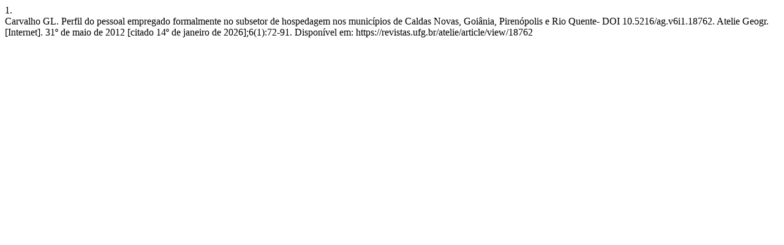

--- FILE ---
content_type: text/html; charset=UTF-8
request_url: https://revistas.ufg.br/atelie/citationstylelanguage/get/vancouver?submissionId=18762&publicationId=15188
body_size: 346
content:
<div class="csl-bib-body">
  <div class="csl-entry"><div class="csl-left-margin">1.</div><div class="csl-right-inline">Carvalho GL. Perfil do pessoal empregado formalmente no subsetor de hospedagem nos municípios de Caldas Novas, Goiânia, Pirenópolis e Rio Quente- DOI 10.5216/ag.v6i1.18762. Atelie Geogr. [Internet]. 31º de maio de 2012 [citado 14º de janeiro de 2026];6(1):72-91. Disponível em: https://revistas.ufg.br/atelie/article/view/18762</div></div>
</div>